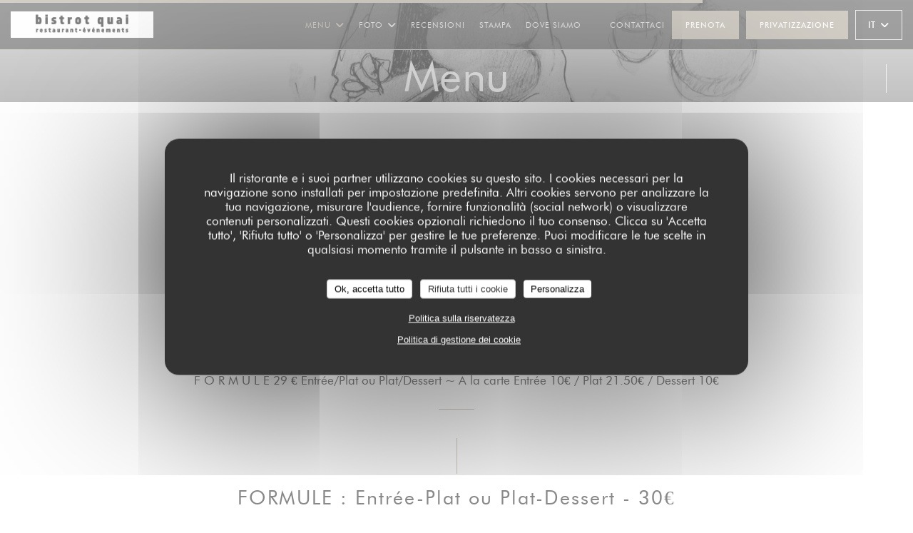

--- FILE ---
content_type: text/html; charset=UTF-8
request_url: https://www.bistrot-quai.fr/it/menu/
body_size: 21056
content:
<!DOCTYPE html>
<!--[if lt IE 7]>      <html class="no-js lt-ie9 lt-ie8 lt-ie7" lang="it"> <![endif]-->
<!--[if IE 7]>         <html class="no-js lt-ie9 lt-ie8" lang="it"> <![endif]-->
<!--[if IE 8]>         <html class="no-js lt-ie9" lang="it"> <![endif]-->
<!--[if gt IE 8]><!--> <html class="no-js" lang="it"> <!--<![endif]-->

<head>
	<!-- Meta -->
	<meta charset="utf-8">
	<meta http-equiv="X-UA-Compatible" content="IE=edge" />
	<meta name="viewport" content="width=device-width, initial-scale=1">
	<title>Menu, prezzo - Bistrot Quai - Neuilly sur Seine - Neuilly</title>

	<!-- Includes -->
	<meta name="description" content="Menu del ristorante, cucina e specialità - Bistrot Quai - Neuilly sur
Seine - Neuilly..." />



<link rel="canonical" href="https://www.bistrot-quai.fr/it/menu/" />

<!-- Facebook Like and Google -->
<meta property="og:title" content="Menu, prezzo - Bistrot Quai - Neuilly sur Seine - Neuilly " />
<meta property="og:type" content="website" />
<meta property="og:url" content="http://www.bistrot-quai.fr/it/menu/" />
<meta property="og:image" content="https://ugc.zenchef.com/3/1/3/4/4/2/6/3/1/2/1719494042_173/8cf697c1484d0bc55782d562e2e5180e.website.jpg" />
<meta property="og:site_name" content="Zenchef" />
<meta property="fb:admins" content="685299127" />
<meta property="place:location:latitude" content="48.8871753" />
<meta property="place:location:longitude" content="2.2571467" />
<meta property="og:description" content="Menu del ristorante, cucina e specialità - Bistrot Quai - Neuilly sur
Seine - Neuilly..." />

<meta name="google-site-verification" content="VD42yb-_JhJ8nuGzs_1CEzkk0qoww6WTIeVXT5JjkqQ" />

<script>
	window.restaurantId = 313442;
	window.lang = "it";
	window.API_URL = "//api.zenchef.com/api/v1/";
</script>

	<link rel="alternate" hreflang="x-default" href="https://www.bistrot-quai.fr/menu/" />
<link rel="alternate" hreflang="it" href="https://www.bistrot-quai.fr/it/menu/" />
    <link rel="alternate" hreflang="en" href="https://www.bistrot-quai.fr/en/menus/" />
    <link rel="alternate" hreflang="es" href="https://www.bistrot-quai.fr/es/menus/" />
    <link rel="alternate" hreflang="de" href="https://www.bistrot-quai.fr/de/menus-karte/" />
    <link rel="alternate" hreflang="fr" href="https://www.bistrot-quai.fr/" />
    <link rel="alternate" hreflang="pt" href="https://www.bistrot-quai.fr/pt/menus/" />
    <link rel="alternate" hreflang="ru" href="https://www.bistrot-quai.fr/ru/menus/" />
    <link rel="alternate" hreflang="cs" href="https://www.bistrot-quai.fr/cs/menu/" />
    <link rel="alternate" hreflang="ja" href="https://www.bistrot-quai.fr/ja/menus/" />
    <link rel="alternate" hreflang="zh" href="https://www.bistrot-quai.fr/zh/menus/" />
    <link rel="alternate" hreflang="nl" href="https://www.bistrot-quai.fr/nl/menus/" />
    <link rel="alternate" hreflang="el" href="https://www.bistrot-quai.fr/el/menus/" />
	<link rel="shortcut icon" href="https://ugc.zenchef.com/3/1/3/4/4/2/1/3/4/7/4/1443012917_303/d07468d44a470bffe0da573b29eefee7.thumb.png" />
	<!-- Preconnect to CDNs for faster resource loading -->
	<link rel="preconnect" href="https://cdnjs.cloudflare.com" crossorigin>
	<link rel="preconnect" href="https://fonts.googleapis.com" crossorigin>
	<link rel="preconnect" href="https://fonts.gstatic.com" crossorigin>

	<!-- Google Web Fonts -->
	
<noscript>
  <style>
    /* Ensure fonts load in browsers with JavaScript disabled */
    [media='print'].font-fallback {
      media: all !important;
    }
  </style>
</noscript>
	<!-- Critical CSS Inline -->
	<style>
		/* Critical styles for above-the-fold content */
		body {margin: 0;}
        		.container {width: 100%; max-width: 1200px; margin: 0 auto;}
        	</style>

	<!-- Critical CSS -->
	<link rel="stylesheet" href="/css/globals/normalize.css">
	<link rel="stylesheet" href="/css/globals/accessibility.css">
	<link rel="stylesheet" href="/css/globals/17/a69e8e/futura/futura/style.css">

	<!-- Non-critical CSS -->
	<link rel="stylesheet" href="//cdnjs.cloudflare.com/ajax/libs/fancybox/3.5.7/jquery.fancybox.min.css" media="print" onload="this.media='all'">
	<link rel="stylesheet" href="/css/globals/backdrop.css" media="print" onload="this.media='all'">
	<link rel="stylesheet" href="/css/globals/shift-away-subtle.css" media="print" onload="this.media='all'">
	<link rel="stylesheet" href="/css/globals/icomoon.css" media="print" onload="this.media='all'">
	<link rel="stylesheet" href="/css/globals/fontawesome.css" media="print" onload="this.media='all'">
					<link rel="stylesheet" href="/css/css_17/base.css" media="print" onload="this.media='all'">	<link rel="stylesheet" href="/css/globals/17/a69e8e/futura/futura/nav.css" media="print" onload="this.media='all'">
	<link rel="stylesheet" href="/css/globals/17/a69e8e/futura/futura/menus.css" media="print" onload="this.media='all'">
	<link rel="stylesheet" href="/css/css_17/a69e8e/futura/futura/main.css?v=23" media="print" onload="this.media='all'">

	<!-- Fallback for browsers without JS -->
	<noscript>
		<link rel="stylesheet" href="//cdnjs.cloudflare.com/ajax/libs/fancybox/3.5.7/jquery.fancybox.min.css">
		<link rel="stylesheet" href="/css/globals/backdrop.css">
		<link rel="stylesheet" href="/css/globals/shift-away-subtle.css">
		<link rel="stylesheet" href="/css/globals/icomoon.css">
		<link rel="stylesheet" href="/css/globals/fontawesome.css">
		<link rel="stylesheet" href="/css/globals/17/a69e8e/futura/futura/nav.css">
		<link rel="stylesheet" href="/css/globals/17/a69e8e/futura/futura/menus.css">
		<link rel="stylesheet" href="/css/css_17/a69e8e/futura/futura/main.css?v=23">
	</noscript>

	<style>
  
	@font-face {
		font-family: 'Futura';
		src: url('/css/fonts/Futura/futura_light-webfont.woff2') format('woff2'),
				url('/css/fonts/Futura/futura_light-webfont.woff') format('woff');
		font-weight: 300;
		font-style: normal;
	}
	@font-face {
		font-family: 'Futura';
		src: url('/css/fonts/Futura/futura_light_italic-webfont.woff2') format('woff2'),
				url('/css/fonts/Futura/futura_light_italic-webfont.woff') format('woff');
		font-weight: 300;
		font-style: italic;
	}
	@font-face {
		font-family: 'Futura';
		src: url('/css/fonts/Futura/futura_book_italic-webfont.woff2') format('woff2'),
				url('/css/fonts/Futura/futura_book_italic-webfont.woff') format('woff');
		font-weight: 400;
		font-style: italic;
	}
	@font-face {
		font-family: 'Futura';
		src: url('/css/fonts/Futura/futura_book-webfont.woff2') format('woff2'),
				url('/css/fonts/Futura/futura_book-webfont.woff') format('woff');
		font-weight: 400;
		font-style: normal;
	}
	@font-face {
		font-family: 'Futura';
		src: url('/css/fonts/Futura/futura_medium-webfont.woff2') format('woff2'),
				url('/css/fonts/Futura/futura_medium-webfont.woff') format('woff');
		font-weight: 600;
		font-style: normal;
	}
	@font-face {
		font-family: 'Futura';
		src: url('/css/fonts/Futura/futura_medium_italic-webfont.woff2') format('woff2'),
				url('/css/fonts/Futura/futura_medium_italic-webfont.woff') format('woff');
		font-weight: 600;
		font-style: italic;
	}
	@font-face {
		font-family: 'Futura';
		src: url('/css/fonts/Futura/futura_bold-webfont.woff2') format('woff2'),
				url('/css/fonts/Futura/futura_bold-webfont.woff') format('woff');
		font-weight: 700;
		font-style: normal;
	}
	@font-face {
		font-family: 'Futura';
		src: url('/css/fonts/Futura/futura_bold_italic-webfont.woff2') format('woff2'),
				url('/css/fonts/Futura/futura_bold_italic-webfont.woff') format('woff');
		font-weight: 700;
		font-style: italic;
	}</style>

  <style>
    header > .logo a > img {
    width: 210px;
}  </style>

	<!-- Widget URL -->
	<script>
		var hasNewBookingWidget = 1;
	</script>
</head>

<body id="top" class="current-page-menus">
	<a href="#main-content" class="skip-link sr-only-focusable">Vai al contenuto principale</a>

<!-- •••••••••••••••••••••••••••
  Header
••••••••••••••••••••••••••••• -->


	<nav class="nav  s-header" role="navigation" aria-label="Navigazione principale">
	<div class="homelink">
			<a href="/it/" title="Home Bistrot Quai - Neuilly sur Seine">	
			<img class="logo" src="https://ugc.zenchef.com/3/1/3/4/4/2/1/3/4/7/4/1443012917_303/d07468d44a470bffe0da573b29eefee7.png" alt="Logo Bistrot Quai - Neuilly sur Seine"/>
		</a>
	</div>
	<div class="nav-items-wrap header-nav">
		<ul class="nav__items">
	<!-- Menu -->
			<li class="nav__item dropdown-wrap nav__item--menus">
			<a title="Menu" href="/it/menu/">Menu <i class="fa fa-angle-down"></i></a>
			<ul class="dropdown">
									<li>
						<a href="/it/menu/#menu-311042">ARDOISE DU JOUR</a>
					</li>
									<li>
						<a href="/it/menu/#menu-311032">CARTE DES VINS</a>
					</li>
									<li>
						<a href="/it/menu/#menu-311022">LES AUTRES BOISSONS</a>
					</li>
							</ul>
		</li>
	
	<!-- Gallery -->
			<li class="nav__item dropdown-wrap nav__item--gallery">
			<a title="Foto" href="/it/foto/">Foto <i class="fa fa-angle-down"></i></a>
			<ul class="dropdown">
									<li>
						<a href="/it/foto/#evnementiel"> Evènementiel</a>
					</li>
									<li>
						<a href="/it/foto/#salle-du-bistrot"> Salle du bistrot</a>
					</li>
									<li>
						<a href="/it/foto/#food"> FOOD</a>
					</li>
				
									<li>
						<a href="/it/foto/#visita-virtuale">Visita virtuale</a>
					</li>
							</ul>
		</li>
	
	
	<!-- Reviews -->
			<li class="nav__item nav__item--reviews">
			<a title="Recensioni" href="/it/recensioni/">Recensioni</a>
		</li>
	
	<!-- Events -->
	
	<!-- Press -->
			<li class="nav__item nav__item--press">
			<a title="Stampa" href="/it/a-proposito/">Stampa</a>
		</li>
	
	<!-- Restaurants -->
			<li class="nav__item nav__item--restaurants">
			<a title="Dove siamo" href="/it/i-nostri-ristoranti/">Dove siamo</a>
		</li>
	
	<!-- Custom page -->
	
	<!-- Custom link -->
			<li class="nav__item custom-link">
			<a rel="nofollow" href="https://acrobat.adobe.com/id/urn:aaid:sc:EU:dacf97fa-9a2a-43dd-87f8-8a3d79ca22fc" rel="noreferer,noopener" target="_blank">
								<span class="sr-only"> ((apre una nuova finestra))</span>
			</a>
		</li>
	
	<!-- Custom button -->
	
	<!-- Contact -->
	<li class="nav__item nav__item--contact">
		<a title="Contattaci" href="/it/informazioni-contatti/">Contattaci</a>
	</li>

	<!-- Language -->
	
	<!-- Buttons -->
	</ul>

		<div class="nav__buttons">
			<!-- Buttons -->
			<div class="buttons-wrap-header">
							<a
			class="btn btn--std btn--booking iframe--widget"
            data-zc-action="open">
						Prenota					</a>
	
		<a
		data-fancybox data-type='iframe'
		class="btn btn--std btn--privatization iframe--widget"
		href="https://bookings.zenchef.com/privatisation?rid=313442&lang=it&pid=1001&fullscreen&withCloseButton=1"
        rel="noreferer,noopener"
		target="_blank">
				Privatizzazione			</a>
			</div>

			<!-- Language -->
			<div class="dropdown-wrap drodown-wrap--lang btn btn--white">
	<span>
				IT		<i class="fa fa-angle-down"></i>
	</span>
	<ul class="dropdown">
					<li class="lang lang-en">
				<a href="/en/menus/">
					<img src="/img/flags/topbar-en.png" class="flag flag-en" alt="en" width="16" height="11">					EN				</a>
			</li>
					<li class="lang lang-es">
				<a href="/es/menus/">
					<img src="/img/flags/topbar-es.png" class="flag flag-es" alt="es" width="16" height="11">					ES				</a>
			</li>
					<li class="lang lang-de">
				<a href="/de/menus-karte/">
					<img src="/img/flags/topbar-de.png" class="flag flag-de" alt="de" width="16" height="11">					DE				</a>
			</li>
					<li class="lang lang-fr">
				<a href="/menus-carte/">
					<img src="/img/flags/topbar-fr.png" class="flag flag-fr" alt="fr" width="16" height="11">					FR				</a>
			</li>
					<li class="lang lang-pt">
				<a href="/pt/menus/">
					<img src="/img/flags/topbar-pt.png" class="flag flag-pt" alt="pt" width="16" height="11">					PT				</a>
			</li>
					<li class="lang lang-ru">
				<a href="/ru/menus/">
					<img src="/img/flags/topbar-ru.png" class="flag flag-ru" alt="ru" width="16" height="11">					RU				</a>
			</li>
					<li class="lang lang-cs">
				<a href="/cs/menu/">
					<img src="/img/flags/topbar-cs.png" class="flag flag-cs" alt="cs" width="16" height="11">					CS				</a>
			</li>
					<li class="lang lang-ja">
				<a href="/ja/menus/">
					<img src="/img/flags/topbar-ja.png" class="flag flag-ja" alt="ja" width="16" height="11">					JA				</a>
			</li>
					<li class="lang lang-zh">
				<a href="/zh/menus/">
					<img src="/img/flags/topbar-zh.png" class="flag flag-zh" alt="zh" width="16" height="11">					ZH				</a>
			</li>
					<li class="lang lang-nl">
				<a href="/nl/menus/">
					<img src="/img/flags/topbar-nl.png" class="flag flag-nl" alt="nl" width="16" height="11">					NL				</a>
			</li>
					<li class="lang lang-el">
				<a href="/el/menus/">
					<img src="/img/flags/topbar-el.png" class="flag flag-el" alt="el" width="16" height="11">					EL				</a>
			</li>
			</ul>
</div>

			<!-- Toggle Menu -->
			<div class="burger-button" onclick="display_burger_menu()" role="button" tabindex="0" aria-label="Apri/chiudi menu" aria-expanded="false" aria-controls="burger-menu">
				<span class="burger-button__item"></span>
				<span class="burger-button__item"></span>
				<span class="burger-button__item"></span>
			</div>
		</div>
	</div>
</nav>

<!-- Burger Menu -->
<div class="burger-menu " id="burger-menu" role="dialog" aria-modal="true" aria-label="Navigazione principale">
	<div class="burger-menu-items-wrap">
		<ul class="burger-menu__items">
			<!-- Menu -->
							<li class="burger-menu__item burger-menu__item--menus dropdown-wrap">
					<span>
						<a class="burger-menu__dropdown-link" title="Menu" href="/it/menu/">Menu</a>
						<i class="fa fa-angle-down" onclick="display_burger_dropdown(this)" role="button" tabindex="0" aria-label="Espandi sottomenu" aria-expanded="false"></i>
					</span>
					<ul class="dropdown">
													<li>
								<a onclick="remove_burger_menu()" href="/it/menu/#menu-311042">ARDOISE DU JOUR</a>
							</li>
													<li>
								<a onclick="remove_burger_menu()" href="/it/menu/#menu-311032">CARTE DES VINS</a>
							</li>
													<li>
								<a onclick="remove_burger_menu()" href="/it/menu/#menu-311022">LES AUTRES BOISSONS</a>
							</li>
											</ul>
				</li>
			
			<!-- Gallery -->
							<li class="burger-menu__item burger-menu__item--gallery dropdown-wrap">
					<span>
						<a class="burger-menu__dropdown-link" title="Foto" href="/it/foto/">Foto</a>
						<i class="fa fa-angle-down" onclick="display_burger_dropdown(this)" role="button" tabindex="0" aria-label="Espandi sottomenu" aria-expanded="false"></i>
					</span>
					<ul class="dropdown">
													<li>
								<a onclick="remove_burger_menu()" href="/it/foto/#evnementiel"> Evènementiel</a>
							</li>
													<li>
								<a onclick="remove_burger_menu()" href="/it/foto/#salle-du-bistrot"> Salle du bistrot</a>
							</li>
													<li>
								<a onclick="remove_burger_menu()" href="/it/foto/#food"> FOOD</a>
							</li>
						
													<li>
								<a onclick="remove_burger_menu()" href="/it/foto/#visita-virtuale">Visita virtuale</a>
							</li>
											</ul>
				</li>
				
			
			<!-- Reviews -->
							<li class="burger-menu__item burger-menu__item--reviews">
					<a title="Recensioni" href="/it/recensioni/">Recensioni</a>
				</li>
			
			<!-- Events -->
			
			<!-- Press -->
							<li class="burger-menu__item burger-menu__item--press">
					<a title="Stampa" href="/it/a-proposito/">Stampa</a>
				</li>
			
			<!-- Restaurants -->
							<li class="burger-menu__item burger-menu__item--restaurants">
					<a title="Dove siamo" href="/it/i-nostri-ristoranti/">Dove siamo</a>
				</li>
			
			<!-- Custom page -->
			
			<!-- Custom link -->
							<li class="burger-menu__item custom-link">
					<a rel="nofollow" href="https://acrobat.adobe.com/id/urn:aaid:sc:EU:dacf97fa-9a2a-43dd-87f8-8a3d79ca22fc" rel="noreferer,noopener" target="_blank">
												<span class="sr-only"> ((apre una nuova finestra))</span>
					</a>
				</li>
			
			<!-- Custom button -->
			
			<!-- Contact -->
			<li class="burger-menu__item burger-menu__item--contact">
				<a title="Contattaci" href="/it/informazioni-contatti/">Contattaci</a>
			</li>
		</ul>

		<!-- Buttons -->
		<div class="buttons-wrap-header">
						<a
			class="btn btn--std btn--booking iframe--widget"
            data-zc-action="open">
						Prenota					</a>
	
		<a
		data-fancybox data-type='iframe'
		class="btn btn--std btn--privatization iframe--widget"
		href="https://bookings.zenchef.com/privatisation?rid=313442&lang=it&pid=1001&fullscreen&withCloseButton=1"
        rel="noreferer,noopener"
		target="_blank">
				Privatizzazione			</a>
		</div>

		<!-- Language -->
		<ul class="language-list">
			<li class="lang lang-en">
					<a class="btn-circle btn--small btn--ghost" href="/en/menus/">
				EN			</a>
				</li>
			<li class="lang lang-es">
					<a class="btn-circle btn--small btn--ghost" href="/es/menus/">
				ES			</a>
				</li>
			<li class="lang lang-de">
					<a class="btn-circle btn--small btn--ghost" href="/de/menus-karte/">
				DE			</a>
				</li>
			<li class="lang lang-fr">
					<a class="btn-circle btn--small btn--ghost" href="/menus-carte/">
				FR			</a>
				</li>
			<li class="lang lang-pt">
					<a class="btn-circle btn--small btn--ghost" href="/pt/menus/">
				PT			</a>
				</li>
			<li class="lang lang-ru">
					<a class="btn-circle btn--small btn--ghost" href="/ru/menus/">
				RU			</a>
				</li>
			<li class="lang lang-cs">
					<a class="btn-circle btn--small btn--ghost" href="/cs/menu/">
				CS			</a>
				</li>
			<li class="lang lang-ja">
					<a class="btn-circle btn--small btn--ghost" href="/ja/menus/">
				JA			</a>
				</li>
			<li class="lang lang-zh">
					<a class="btn-circle btn--small btn--ghost" href="/zh/menus/">
				ZH			</a>
				</li>
			<li class="lang lang-nl">
					<a class="btn-circle btn--small btn--ghost" href="/nl/menus/">
				NL			</a>
				</li>
			<li class="lang lang-el">
					<a class="btn-circle btn--small btn--ghost" href="/el/menus/">
				EL			</a>
				</li>
	</ul>

		<!-- Social media -->
			<ul class="social-media-wrap">
					<li class="separator-tiny" >
				<a class="btn-circle btn--ghost" href="https://www.facebook.com/BistrotQuai" rel="noreferer,noopener" target="_blank" title="Facebook">
					<i class="fab fa-facebook" aria-hidden="true"></i>
					<span class="sr-only">Facebook ((apre una nuova finestra))</span>
				</a>
			</li>
		
		
					<li class="separator-tiny" >
				<a class="btn-circle btn--ghost" href="https://www.instagram.com/bistrotquai/" rel="noreferer,noopener" target="_blank" title="Instagram">
					<i class="fab fa-instagram" aria-hidden="true"></i>
					<span class="sr-only">Instagram ((apre una nuova finestra))</span>
				</a>
			</li>
			</ul>
	</div>
</div>
<div class="page-header page-header--single page-hero" style="background-image:url(https://www.bistrot-quai.fr/i/bistrot-quai-neuilly-sur-seine/3/1/3/4/4/2/6/3/1/2/1719502937_355/34e6b5713905988d319aab0beda6c9ab.small_original.jpg)">
	<div class="row page-header__content narrow">
		<article class="col-full">
			<h1 class="page-header__title">Menu</h1>
		</article>
	</div>
	
	<!-- Social media -->
		<ul class="social-media-wrap">
					<li class="separator-tiny" >
				<a class="btn-circle btn--ghost" href="https://www.facebook.com/BistrotQuai" rel="noreferer,noopener" target="_blank" title="Facebook">
					<i class="fab fa-facebook" aria-hidden="true"></i>
					<span class="sr-only">Facebook ((apre una nuova finestra))</span>
				</a>
			</li>
		
		
					<li class="separator-tiny" >
				<a class="btn-circle btn--ghost" href="https://www.instagram.com/bistrotquai/" rel="noreferer,noopener" target="_blank" title="Instagram">
					<i class="fab fa-instagram" aria-hidden="true"></i>
					<span class="sr-only">Instagram ((apre una nuova finestra))</span>
				</a>
			</li>
			</ul>
	
	<!-- <a href="#works" class="scroll-down scroll-link smoothscroll"></a> -->
</div>
<section id="works" class="s--menus target-section">
	<div class="menu-nav scroll-gradient-horizontal reveal ">
	<div class="menu-nav__items reveal-1">
		<div class="space"></div>
					<a class="menu-nav__item anchor-trigger" data-anchor="menu-311042" href="#menu-311042">ARDOISE DU JOUR</a>
					<a class="menu-nav__item anchor-trigger" data-anchor="menu-311032" href="#menu-311032">CARTE DES VINS</a>
					<a class="menu-nav__item anchor-trigger" data-anchor="menu-311022" href="#menu-311022">LES AUTRES BOISSONS</a>
				<div class="space"></div>
	</div>
</div>	<!-- MENU #311042-->
<div class="menu-wrap  reveal-2" id="menu-311042">
	<!-- Title & description -->
	<div class="menu-title-wrap">
				<!-- Menu's title -->
		<h2 class="menu__title">ARDOISE DU JOUR</h2>

		
		<!-- Menu's description -->
				<p class="menu__descr">F O R M U L E  29 €
Entrée/Plat ou Plat/Dessert
~
A la carte
Entrée 10€ / Plat 21.50€ / Dessert 10€</p>
		
		<!-- Menu's price -->
		
				<div class="divider-custom"></div>
					</div>

		<!-- Category -->
	<div class="menu-category" id="cat-20195">
				<div class="menu-category-title-wrap">
			<h3 class="menu-category__title">FORMULE : Entrée-Plat ou Plat-Dessert - 30€</h3>

						<p class="menu-category__descr">A la carte
Entrée 11€
Plat 22€
Dessert 11€</p>
					</div>

				<span class="menu-category__price">30,00 EUR</span>
					</div>

	<!-- Dishes -->
	<div class="dishes-wrap">
		
		<!-- Subcategory -->
				
		<div id="subcat-20196" class="menu-subcategory">
			<div class="menu-subcategory-title-wrap">
				<h4 class="menu-subcategory__title">ENTREES</h4>

							</div>

					</div>

		
<div id="dish-99113" class="dish-no-image">
	<!-- Display photo -->
	
	<!-- Dish's title -->
	<div class="dish-title-wrap">
		<h4 class="dish__title">
			<span>			Salade de bœuf tigre qui pleure			</span>		</h4>

		
		<!-- Dish's allergens -->
			</div>

	<!-- Dish's price -->
	</div>

<div id="dish-99112" class="dish-no-image">
	<!-- Display photo -->
	
	<!-- Dish's title -->
	<div class="dish-title-wrap">
		<h4 class="dish__title">
			<span>			Terrine du bistrot quai, mesclun			</span>		</h4>

		
		<!-- Dish's allergens -->
			</div>

	<!-- Dish's price -->
	</div>

<div id="dish-939881" class="dish-no-image">
	<!-- Display photo -->
	
	<!-- Dish's title -->
	<div class="dish-title-wrap">
		<h4 class="dish__title">
			<span>			Velouté de potimarron			</span>		</h4>

		
		<!-- Dish's allergens -->
			</div>

	<!-- Dish's price -->
	</div>

		<div id="subcat-20197" class="menu-subcategory">
			<div class="menu-subcategory-title-wrap">
				<h4 class="menu-subcategory__title">PLATS</h4>

							</div>

					</div>

		
<div id="dish-975333" class="dish-no-image">
	<!-- Display photo -->
	
	<!-- Dish's title -->
	<div class="dish-title-wrap">
		<h4 class="dish__title">
			<span>			Assiette Végétarienne			</span>		</h4>

				<p class="dish__descr">Patates douces rôties sauce chimichurri, parmesan , noix, grenade et mesclun</p>
		
		<!-- Dish's allergens -->
			</div>

	<!-- Dish's price -->
	</div>

<div id="dish-1013812" class="dish-no-image">
	<!-- Display photo -->
	
	<!-- Dish's title -->
	<div class="dish-title-wrap">
		<h4 class="dish__title">
			<span>			Salade de bœuf tigre qui pleure			</span>		</h4>

		
		<!-- Dish's allergens -->
			</div>

	<!-- Dish's price -->
	</div>

<div id="dish-963890" class="dish-no-image">
	<!-- Display photo -->
	
	<!-- Dish's title -->
	<div class="dish-title-wrap">
		<h4 class="dish__title">
			<span>			Pavé de saumon curry-coco,julienne de légumes			</span>		</h4>

				<p class="dish__descr">Supplément 2€</p>
		
		<!-- Dish's allergens -->
			</div>

	<!-- Dish's price -->
	</div>

<div id="dish-929561" class="dish-no-image">
	<!-- Display photo -->
	
	<!-- Dish's title -->
	<div class="dish-title-wrap">
		<h4 class="dish__title">
			<span>			Bavette scotch beef sauce poivre, frites et salade			</span>		</h4>

				<p class="dish__descr">Supplément 4 €</p>
		
		<!-- Dish's allergens -->
			</div>

	<!-- Dish's price -->
	</div>

<div id="dish-975732" class="dish-no-image">
	<!-- Display photo -->
	
	<!-- Dish's title -->
	<div class="dish-title-wrap">
		<h4 class="dish__title">
			<span>			Parmentier de canard et mesclun			</span>		</h4>

		
		<!-- Dish's allergens -->
			</div>

	<!-- Dish's price -->
	</div>

		<div id="subcat-20198" class="menu-subcategory">
			<div class="menu-subcategory-title-wrap">
				<h4 class="menu-subcategory__title">DESSERTS</h4>

							</div>

					</div>

		
<div id="dish-966341" class="dish-no-image">
	<!-- Display photo -->
	
	<!-- Dish's title -->
	<div class="dish-title-wrap">
		<h4 class="dish__title">
			<span>			Moelleux chocolat/granola, chantilly à la crème de marrons			</span>		</h4>

		
		<!-- Dish's allergens -->
			</div>

	<!-- Dish's price -->
	</div>

<div id="dish-99114" class="dish-no-image">
	<!-- Display photo -->
	
	<!-- Dish's title -->
	<div class="dish-title-wrap">
		<h4 class="dish__title">
			<span>			Assiette de fromages, mesclun			</span>		</h4>

				<p class="dish__descr">Morbier, comté, tomme de brebis et confiture de figues</p>
		
		<!-- Dish's allergens -->
			</div>

	<!-- Dish's price -->
	</div>

<div id="dish-99116" class="dish-no-image">
	<!-- Display photo -->
	
	<!-- Dish's title -->
	<div class="dish-title-wrap">
		<h4 class="dish__title">
			<span>			Café gourmand			</span>		</h4>

				<p class="dish__descr">Supp: +1,50€</p>
		
		<!-- Dish's allergens -->
			</div>

	<!-- Dish's price -->
	</div>
	</div>
		<!-- Category -->
	<div class="menu-category" id="cat-20199">
				<div class="menu-category-title-wrap">
			<h3 class="menu-category__title">Semainier du Bistrot Quai</h3>

						<p class="menu-category__descr">Le Bistrot Quai vous propose un semainier composé de plats différents pendant la saison en cours. Tous les plats intègrent la formule "Entrée-Plat" ou "Plat-Dessert".</p>
					</div>

					</div>

	<!-- Dishes -->
	<div class="dishes-wrap">
		
<div id="dish-99118" class="dish-no-image">
	<!-- Display photo -->
	
	<!-- Dish's title -->
	<div class="dish-title-wrap">
		<h4 class="dish__title">
			<span>			Lundi : Casarecce au jambon trevelez, pignons de pin, pesto			</span>		</h4>

		
		<!-- Dish's allergens -->
			</div>

	<!-- Dish's price -->
		<div class="dish-price-wrap">
		<div class="three-dishes-wrap">
			<div class="dish-quant">
				<span class="dish__price">21,00 EUR</span>
				<span class="dish__weight"></span>
			</div>

			
					</div>

			</div>
	</div>

<div id="dish-99119" class="dish-no-image">
	<!-- Display photo -->
	
	<!-- Dish's title -->
	<div class="dish-title-wrap">
		<h4 class="dish__title">
			<span>			Mardi : Burger de veau, crème de parmesan, ventrêche grillée, roquetten			</span>		</h4>

		
		<!-- Dish's allergens -->
			</div>

	<!-- Dish's price -->
		<div class="dish-price-wrap">
		<div class="three-dishes-wrap">
			<div class="dish-quant">
				<span class="dish__price">21,00 EUR</span>
				<span class="dish__weight"></span>
			</div>

			
					</div>

			</div>
	</div>

<div id="dish-99120" class="dish-no-image">
	<!-- Display photo -->
	
	<!-- Dish's title -->
	<div class="dish-title-wrap">
		<h4 class="dish__title">
			<span>			Mercredi : Parmentier de canard aux olives, mesclun			</span>		</h4>

		
		<!-- Dish's allergens -->
			</div>

	<!-- Dish's price -->
		<div class="dish-price-wrap">
		<div class="three-dishes-wrap">
			<div class="dish-quant">
				<span class="dish__price">21,00 EUR</span>
				<span class="dish__weight"></span>
			</div>

			
					</div>

			</div>
	</div>

<div id="dish-99121" class="dish-no-image">
	<!-- Display photo -->
	
	<!-- Dish's title -->
	<div class="dish-title-wrap">
		<h4 class="dish__title">
			<span>			Jeudi : Poitrine de cochon confite, déclinaison de choux, curry vert			</span>		</h4>

		
		<!-- Dish's allergens -->
			</div>

	<!-- Dish's price -->
		<div class="dish-price-wrap">
		<div class="three-dishes-wrap">
			<div class="dish-quant">
				<span class="dish__price">21,00 EUR</span>
				<span class="dish__weight"></span>
			</div>

			
					</div>

			</div>
	</div>

<div id="dish-99122" class="dish-no-image">
	<!-- Display photo -->
	
	<!-- Dish's title -->
	<div class="dish-title-wrap">
		<h4 class="dish__title">
			<span>			Vendredi : Rizotto de poulpe, crème de chorizo			</span>		</h4>

		
		<!-- Dish's allergens -->
			</div>

	<!-- Dish's price -->
		<div class="dish-price-wrap">
		<div class="three-dishes-wrap">
			<div class="dish-quant">
				<span class="dish__price">21,00 EUR</span>
				<span class="dish__weight"></span>
			</div>

			
					</div>

			</div>
	</div>

		<!-- Subcategory -->
			</div>
	</div>
<!-- MENU #311032-->
<div class="menu-wrap  reveal-2" id="menu-311032">
	<!-- Title & description -->
	<div class="menu-title-wrap">
				<!-- Menu's title -->
		<h2 class="menu__title">CARTE DES VINS</h2>

		
		<!-- Menu's description -->
		
		<!-- Menu's price -->
		
				<div class="divider-custom"></div>
					</div>

		<!-- Category -->
	<div class="menu-category" id="cat-142034">
				<div class="menu-category-title-wrap">
			<h3 class="menu-category__title">Blancs</h3>

					</div>

					</div>

	<!-- Dishes -->
	<div class="dishes-wrap">
		
<div id="dish-643451" class="dish-no-image">
	<!-- Display photo -->
	
	<!-- Dish's title -->
	<div class="dish-title-wrap">
		<h4 class="dish__title">
			<span>			Luberon Terre de Safre 2023			</span>		</h4>

				<p class="dish__descr">AOC Romain Dol</p>
		
		<!-- Dish's allergens -->
			</div>

	<!-- Dish's price -->
		<div class="dish-price-wrap">
		<div class="three-dishes-wrap">
			<div class="dish-quant">
				<span class="dish__price">37,00 EUR</span>
				<span class="dish__weight">75 cl</span>
			</div>

			
					</div>

			</div>
	</div>

<div id="dish-643452" class="dish-no-image">
	<!-- Display photo -->
	
	<!-- Dish's title -->
	<div class="dish-title-wrap">
		<h4 class="dish__title">
			<span>			Luberon Terre de Safre 2023			</span>		</h4>

				<p class="dish__descr">AOP Romain Dol</p>
		
		<!-- Dish's allergens -->
			</div>

	<!-- Dish's price -->
		<div class="dish-price-wrap">
		<div class="three-dishes-wrap">
			<div class="dish-quant">
				<span class="dish__price">24,50 EUR</span>
				<span class="dish__weight">50 cl</span>
			</div>

						<div class="dish-quant">
				<span class="dish__price">9,50 EUR</span>
				<span class="dish__weight">19 cl</span>
			</div>
			
					</div>

			</div>
	</div>

<div id="dish-643457" class="dish-no-image">
	<!-- Display photo -->
	
	<!-- Dish's title -->
	<div class="dish-title-wrap">
		<h4 class="dish__title">
			<span>			Sauvignon <Eraus>2023			</span>		</h4>

				<p class="dish__descr">IGP Famille Guibert</p>
		
		<!-- Dish's allergens -->
			</div>

	<!-- Dish's price -->
		<div class="dish-price-wrap">
		<div class="three-dishes-wrap">
			<div class="dish-quant">
				<span class="dish__price">35,00 EUR</span>
				<span class="dish__weight">75 cl</span>
			</div>

						<div class="dish-quant">
				<span class="dish__price">8,50 EUR</span>
				<span class="dish__weight">19 cl</span>
			</div>
			
						<div class="dish-quant">
				<span class="dish__price">24,00 EUR</span>
				<span class="dish__weight">50 cl</span>
			</div>
					</div>

			</div>
	</div>

<div id="dish-653518" class="dish-no-image">
	<!-- Display photo -->
	
	<!-- Dish's title -->
	<div class="dish-title-wrap">
		<h4 class="dish__title">
			<span>			Bourgogne Cuvée Macha			</span>		</h4>

				<p class="dish__descr">AOC Famille Leymarie</p>
		
		<!-- Dish's allergens -->
			</div>

	<!-- Dish's price -->
		<div class="dish-price-wrap">
		<div class="three-dishes-wrap">
			<div class="dish-quant">
				<span class="dish__price">42,00 EUR</span>
				<span class="dish__weight">75 cl</span>
			</div>

			
					</div>

			</div>
	</div>

<div id="dish-643460" class="dish-no-image">
	<!-- Display photo -->
	
	<!-- Dish's title -->
	<div class="dish-title-wrap">
		<h4 class="dish__title">
			<span>			Bourgogne Cuvée Macha 2023			</span>		</h4>

				<p class="dish__descr">AOC Famille Leymarie</p>
		
		<!-- Dish's allergens -->
			</div>

	<!-- Dish's price -->
		<div class="dish-price-wrap">
		<div class="three-dishes-wrap">
			<div class="dish-quant">
				<span class="dish__price">28,00 EUR</span>
				<span class="dish__weight">50 cl</span>
			</div>

			
					</div>

			</div>
	</div>

<div id="dish-643461" class="dish-no-image">
	<!-- Display photo -->
	
	<!-- Dish's title -->
	<div class="dish-title-wrap">
		<h4 class="dish__title">
			<span>			Bourgogne Cuvée Macha			</span>		</h4>

				<p class="dish__descr">AOC Famille Leymarie</p>
		
		<!-- Dish's allergens -->
			</div>

	<!-- Dish's price -->
		<div class="dish-price-wrap">
		<div class="three-dishes-wrap">
			<div class="dish-quant">
				<span class="dish__price">10,00 EUR</span>
				<span class="dish__weight">19 cl</span>
			</div>

			
					</div>

			</div>
	</div>

<div id="dish-643462" class="dish-no-image">
	<!-- Display photo -->
	
	<!-- Dish's title -->
	<div class="dish-title-wrap">
		<h4 class="dish__title">
			<span>			Sancerre la Reine Blanche 2023			</span>		</h4>

		
		<!-- Dish's allergens -->
			</div>

	<!-- Dish's price -->
		<div class="dish-price-wrap">
		<div class="three-dishes-wrap">
			<div class="dish-quant">
				<span class="dish__price">46,00 EUR</span>
				<span class="dish__weight">75 cl</span>
			</div>

			
					</div>

			</div>
	</div>

<div id="dish-643463" class="dish-no-image">
	<!-- Display photo -->
	
	<!-- Dish's title -->
	<div class="dish-title-wrap">
		<h4 class="dish__title">
			<span>			Pernand-Vergelesses <Reserve>2020 AOC Baptiste Guyot			</span>		</h4>

		
		<!-- Dish's allergens -->
			</div>

	<!-- Dish's price -->
		<div class="dish-price-wrap">
		<div class="three-dishes-wrap">
			<div class="dish-quant">
				<span class="dish__price">55,00 EUR</span>
				<span class="dish__weight">75 cl</span>
			</div>

			
					</div>

			</div>
	</div>

		<!-- Subcategory -->
			</div>
		<!-- Category -->
	<div class="menu-category" id="cat-142035">
				<div class="menu-category-title-wrap">
			<h3 class="menu-category__title">Rosé</h3>

					</div>

					</div>

	<!-- Dishes -->
	<div class="dishes-wrap">
		
<div id="dish-733148" class="dish-no-image">
	<!-- Display photo -->
	
	<!-- Dish's title -->
	<div class="dish-title-wrap">
		<h4 class="dish__title">
			<span>			Provence Cru Classé Collection 2023			</span>		</h4>

				<p class="dish__descr">AOP Domaine Sainte Roseline</p>
		
		<!-- Dish's allergens -->
			</div>

	<!-- Dish's price -->
		<div class="dish-price-wrap">
		<div class="three-dishes-wrap">
			<div class="dish-quant">
				<span class="dish__price">40,00 EUR</span>
				<span class="dish__weight">75 cl</span>
			</div>

						<div class="dish-quant">
				<span class="dish__price">26,50 EUR</span>
				<span class="dish__weight">50 cl</span>
			</div>
			
						<div class="dish-quant">
				<span class="dish__price">10,00 EUR</span>
				<span class="dish__weight">19 cl</span>
			</div>
					</div>

			</div>
	</div>

<div id="dish-979139" class="dish-no-image">
	<!-- Display photo -->
	
	<!-- Dish's title -->
	<div class="dish-title-wrap">
		<h4 class="dish__title">
			<span>			Provence La Londe San Peire 2024			</span>		</h4>

				<p class="dish__descr">AOC Muriel Calmes</p>
		
		<!-- Dish's allergens -->
			</div>

	<!-- Dish's price -->
		<div class="dish-price-wrap">
		<div class="three-dishes-wrap">
			<div class="dish-quant">
				<span class="dish__price">8,50 EUR</span>
				<span class="dish__weight">19 cl</span>
			</div>

			
					</div>

			</div>
	</div>

<div id="dish-979141" class="dish-no-image">
	<!-- Display photo -->
	
	<!-- Dish's title -->
	<div class="dish-title-wrap">
		<h4 class="dish__title">
			<span>			Provence La Londe San Peire 2024			</span>		</h4>

		
		<!-- Dish's allergens -->
			</div>

	<!-- Dish's price -->
		<div class="dish-price-wrap">
		<div class="three-dishes-wrap">
			<div class="dish-quant">
				<span class="dish__price">35,00 EUR</span>
				<span class="dish__weight">75 cl</span>
			</div>

			
					</div>

			</div>
	</div>

<div id="dish-979140" class="dish-no-image">
	<!-- Display photo -->
	
	<!-- Dish's title -->
	<div class="dish-title-wrap">
		<h4 class="dish__title">
			<span>			Provence La Londe San Peire 2024			</span>		</h4>

				<p class="dish__descr">AOC Muriel Calmes</p>
		
		<!-- Dish's allergens -->
			</div>

	<!-- Dish's price -->
		<div class="dish-price-wrap">
		<div class="three-dishes-wrap">
			<div class="dish-quant">
				<span class="dish__price">24,00 EUR</span>
				<span class="dish__weight">50 cl</span>
			</div>

			
					</div>

			</div>
	</div>

		<!-- Subcategory -->
			</div>
		<!-- Category -->
	<div class="menu-category" id="cat-142037">
				<div class="menu-category-title-wrap">
			<h3 class="menu-category__title">Rouges</h3>

					</div>

					</div>

	<!-- Dishes -->
	<div class="dishes-wrap">
		
<div id="dish-653521" class="dish-no-image">
	<!-- Display photo -->
	
	<!-- Dish's title -->
	<div class="dish-title-wrap">
		<h4 class="dish__title">
			<span>			Loire Cheverny Petit Chambord 2023			</span>		</h4>

				<p class="dish__descr">AOC Claudie Cazin</p>
		
		<!-- Dish's allergens -->
			</div>

	<!-- Dish's price -->
		<div class="dish-price-wrap">
		<div class="three-dishes-wrap">
			<div class="dish-quant">
				<span class="dish__price">8,00 EUR</span>
				<span class="dish__weight">19 cl</span>
			</div>

						<div class="dish-quant">
				<span class="dish__price">24,00 EUR</span>
				<span class="dish__weight">50 cl</span>
			</div>
			
						<div class="dish-quant">
				<span class="dish__price">36,00 EUR</span>
				<span class="dish__weight">75 cl</span>
			</div>
					</div>

			</div>
	</div>

<div id="dish-653533" class="dish-no-image">
	<!-- Display photo -->
	
	<!-- Dish's title -->
	<div class="dish-title-wrap">
		<h4 class="dish__title">
			<span>			Saint- Emilion GC<Fleur Cardinale> 2018 AOC A.Tourenne			</span>		</h4>

		
		<!-- Dish's allergens -->
			</div>

	<!-- Dish's price -->
		<div class="dish-price-wrap">
		<div class="three-dishes-wrap">
			<div class="dish-quant">
				<span class="dish__price">49,00 EUR</span>
				<span class="dish__weight">75 cl</span>
			</div>

			
					</div>

			</div>
	</div>

<div id="dish-653532" class="dish-no-image">
	<!-- Display photo -->
	
	<!-- Dish's title -->
	<div class="dish-title-wrap">
		<h4 class="dish__title">
			<span>			Pauillac <Haut Batailley> 2006 AOC Famille Cazes			</span>		</h4>

		
		<!-- Dish's allergens -->
			</div>

	<!-- Dish's price -->
		<div class="dish-price-wrap">
		<div class="three-dishes-wrap">
			<div class="dish-quant">
				<span class="dish__price">95,00 EUR</span>
				<span class="dish__weight">75 cl</span>
			</div>

			
					</div>

			</div>
	</div>

<div id="dish-653535" class="dish-no-image">
	<!-- Display photo -->
	
	<!-- Dish's title -->
	<div class="dish-title-wrap">
		<h4 class="dish__title">
			<span>			Haute Côte de Beaune <La Jolivode>2020 AOC Famille Menault			</span>		</h4>

		
		<!-- Dish's allergens -->
			</div>

	<!-- Dish's price -->
		<div class="dish-price-wrap">
		<div class="three-dishes-wrap">
			<div class="dish-quant">
				<span class="dish__price">54,00 EUR</span>
				<span class="dish__weight">75 cl</span>
			</div>

			
					</div>

			</div>
	</div>

<div id="dish-653528" class="dish-no-image">
	<!-- Display photo -->
	
	<!-- Dish's title -->
	<div class="dish-title-wrap">
		<h4 class="dish__title">
			<span>			Ventoux <3Pères> 2022 AOP Famille Isnard			</span>		</h4>

		
		<!-- Dish's allergens -->
			</div>

	<!-- Dish's price -->
		<div class="dish-price-wrap">
		<div class="three-dishes-wrap">
			<div class="dish-quant">
				<span class="dish__price">35,00 EUR</span>
				<span class="dish__weight">75 cl</span>
			</div>

						<div class="dish-quant">
				<span class="dish__price">23,50 EUR</span>
				<span class="dish__weight">50 cl</span>
			</div>
			
						<div class="dish-quant">
				<span class="dish__price">8,00 EUR</span>
				<span class="dish__weight">19 cl</span>
			</div>
					</div>

			</div>
	</div>

<div id="dish-653536" class="dish-no-image">
	<!-- Display photo -->
	
	<!-- Dish's title -->
	<div class="dish-title-wrap">
		<h4 class="dish__title">
			<span>			Vacqueyras Ourea 2023			</span>		</h4>

		
		<!-- Dish's allergens -->
			</div>

	<!-- Dish's price -->
		<div class="dish-price-wrap">
		<div class="three-dishes-wrap">
			<div class="dish-quant">
				<span class="dish__price">49,00 EUR</span>
				<span class="dish__weight">75 cl</span>
			</div>

			
					</div>

			</div>
	</div>

<div id="dish-643489" class="dish-no-image">
	<!-- Display photo -->
	
	<!-- Dish's title -->
	<div class="dish-title-wrap">
		<h4 class="dish__title">
			<span>			Santenay 1er Cru « Les Gravières» 2020 AOP - Capuano-Ferreri			</span>		</h4>

		
		<!-- Dish's allergens -->
			</div>

	<!-- Dish's price -->
		<div class="dish-price-wrap">
		<div class="three-dishes-wrap">
			<div class="dish-quant">
				<span class="dish__price">64,00 EUR</span>
				<span class="dish__weight">75 cl</span>
			</div>

			
					</div>

			</div>
	</div>

<div id="dish-979137" class="dish-no-image">
	<!-- Display photo -->
	
	<!-- Dish's title -->
	<div class="dish-title-wrap">
		<h4 class="dish__title">
			<span>			Roussillon La Petite Sœur 2022			</span>		</h4>

				<p class="dish__descr">IGP Joseph Paillé</p>
		
		<!-- Dish's allergens -->
			</div>

	<!-- Dish's price -->
		<div class="dish-price-wrap">
		<div class="three-dishes-wrap">
			<div class="dish-quant">
				<span class="dish__price">39,00 EUR</span>
				<span class="dish__weight">75 cl</span>
			</div>

						<div class="dish-quant">
				<span class="dish__price">26,00 EUR</span>
				<span class="dish__weight">50cl</span>
			</div>
			
					</div>

			</div>
	</div>

<div id="dish-1108489" class="dish-no-image">
	<!-- Display photo -->
	
	<!-- Dish's title -->
	<div class="dish-title-wrap">
		<h4 class="dish__title">
			<span>			Roussillon la Petite Sœur 2022			</span>		</h4>

				<p class="dish__descr">IGP Joseph Paillé</p>
		
		<!-- Dish's allergens -->
			</div>

	<!-- Dish's price -->
		<div class="dish-price-wrap">
		<div class="three-dishes-wrap">
			<div class="dish-quant">
				<span class="dish__price">9,50 EUR</span>
				<span class="dish__weight">19cl</span>
			</div>

			
					</div>

			</div>
	</div>

		<!-- Subcategory -->
			</div>
		<!-- Category -->
	<div class="menu-category" id="cat-142039">
				<div class="menu-category-title-wrap">
			<h3 class="menu-category__title">Champagnes</h3>

					</div>

					</div>

	<!-- Dishes -->
	<div class="dishes-wrap">
		
<div id="dish-643497" class="dish-no-image">
	<!-- Display photo -->
	
	<!-- Dish's title -->
	<div class="dish-title-wrap">
		<h4 class="dish__title">
			<span>			Deutz « Rosé » AOC - famille Rouzaud			</span>		</h4>

		
		<!-- Dish's allergens -->
			</div>

	<!-- Dish's price -->
		<div class="dish-price-wrap">
		<div class="three-dishes-wrap">
			<div class="dish-quant">
				<span class="dish__price">89,00 EUR</span>
				<span class="dish__weight">Bout 75 cl</span>
			</div>

			
					</div>

			</div>
	</div>

<div id="dish-643496" class="dish-no-image">
	<!-- Display photo -->
	
	<!-- Dish's title -->
	<div class="dish-title-wrap">
		<h4 class="dish__title">
			<span>			Champagne Payelle<Blanc de blancs>			</span>		</h4>

		
		<!-- Dish's allergens -->
			</div>

	<!-- Dish's price -->
		<div class="dish-price-wrap">
		<div class="three-dishes-wrap">
			<div class="dish-quant">
				<span class="dish__price">12,00 EUR</span>
				<span class="dish__weight">Coupe 12 .</span>
			</div>

			
					</div>

			</div>
	</div>

<div id="dish-643495" class="dish-no-image">
	<!-- Display photo -->
	
	<!-- Dish's title -->
	<div class="dish-title-wrap">
		<h4 class="dish__title">
			<span>			Champagne Payelle <Blanc de blancs>			</span>		</h4>

		
		<!-- Dish's allergens -->
			</div>

	<!-- Dish's price -->
		<div class="dish-price-wrap">
		<div class="three-dishes-wrap">
			<div class="dish-quant">
				<span class="dish__price">69,00 EUR</span>
				<span class="dish__weight">Bout 75 cl</span>
			</div>

			
					</div>

			</div>
	</div>

		<!-- Subcategory -->
			</div>
	</div>
<!-- MENU #311022-->
<div class="menu-wrap  reveal-2" id="menu-311022">
	<!-- Title & description -->
	<div class="menu-title-wrap">
				<!-- Menu's title -->
		<h2 class="menu__title">LES AUTRES BOISSONS</h2>

		
		<!-- Menu's description -->
		
		<!-- Menu's price -->
		
				<div class="divider-custom"></div>
					</div>

		<!-- Category -->
	<div class="menu-category" id="cat-20200">
				<div class="menu-category-title-wrap">
			<h3 class="menu-category__title">Softs</h3>

					</div>

					</div>

	<!-- Dishes -->
	<div class="dishes-wrap">
		
<div id="dish-99132" class="dish-no-image">
	<!-- Display photo -->
	
	<!-- Dish's title -->
	<div class="dish-title-wrap">
		<h4 class="dish__title">
			<span>			Jus de tomates Pampryl			</span>		</h4>

		
		<!-- Dish's allergens -->
			</div>

	<!-- Dish's price -->
		<div class="dish-price-wrap">
		<div class="three-dishes-wrap">
			<div class="dish-quant">
				<span class="dish__price">5,75 EUR</span>
				<span class="dish__weight">25 cl</span>
			</div>

			
					</div>

			</div>
	</div>

<div id="dish-99123" class="dish-no-image">
	<!-- Display photo -->
	
	<!-- Dish's title -->
	<div class="dish-title-wrap">
		<h4 class="dish__title">
			<span>			Evian			</span>		</h4>

		
		<!-- Dish's allergens -->
			</div>

	<!-- Dish's price -->
		<div class="dish-price-wrap">
		<div class="three-dishes-wrap">
			<div class="dish-quant">
				<span class="dish__price">4,50 EUR</span>
				<span class="dish__weight">50 cl</span>
			</div>

						<div class="dish-quant">
				<span class="dish__price">8,00 EUR</span>
				<span class="dish__weight">1L</span>
			</div>
			
					</div>

			</div>
	</div>

<div id="dish-99125" class="dish-no-image">
	<!-- Display photo -->
	
	<!-- Dish's title -->
	<div class="dish-title-wrap">
		<h4 class="dish__title">
			<span>			Badoit			</span>		</h4>

		
		<!-- Dish's allergens -->
			</div>

	<!-- Dish's price -->
		<div class="dish-price-wrap">
		<div class="three-dishes-wrap">
			<div class="dish-quant">
				<span class="dish__price">4,50 EUR</span>
				<span class="dish__weight">50 cl</span>
			</div>

						<div class="dish-quant">
				<span class="dish__price">8,00 EUR</span>
				<span class="dish__weight">1L</span>
			</div>
			
					</div>

			</div>
	</div>

<div id="dish-99127" class="dish-no-image">
	<!-- Display photo -->
	
	<!-- Dish's title -->
	<div class="dish-title-wrap">
		<h4 class="dish__title">
			<span>			Schweppes			</span>		</h4>

		
		<!-- Dish's allergens -->
			</div>

	<!-- Dish's price -->
		<div class="dish-price-wrap">
		<div class="three-dishes-wrap">
			<div class="dish-quant">
				<span class="dish__price">4,00 EUR</span>
				<span class="dish__weight">25 cl</span>
			</div>

			
					</div>

			</div>
	</div>

<div id="dish-99128" class="dish-no-image">
	<!-- Display photo -->
	
	<!-- Dish's title -->
	<div class="dish-title-wrap">
		<h4 class="dish__title">
			<span>			Coca-Cola			</span>		</h4>

		
		<!-- Dish's allergens -->
			</div>

	<!-- Dish's price -->
		<div class="dish-price-wrap">
		<div class="three-dishes-wrap">
			<div class="dish-quant">
				<span class="dish__price">5,50 EUR</span>
				<span class="dish__weight">33 cl</span>
			</div>

			
					</div>

			</div>
	</div>

<div id="dish-99129" class="dish-no-image">
	<!-- Display photo -->
	
	<!-- Dish's title -->
	<div class="dish-title-wrap">
		<h4 class="dish__title">
			<span>			Coca-Cola Zero			</span>		</h4>

		
		<!-- Dish's allergens -->
			</div>

	<!-- Dish's price -->
		<div class="dish-price-wrap">
		<div class="three-dishes-wrap">
			<div class="dish-quant">
				<span class="dish__price">5,50 EUR</span>
				<span class="dish__weight">33 cl</span>
			</div>

			
					</div>

			</div>
	</div>

<div id="dish-99130" class="dish-no-image">
	<!-- Display photo -->
	
	<!-- Dish's title -->
	<div class="dish-title-wrap">
		<h4 class="dish__title">
			<span>			Jus de pomme Meneau			</span>		</h4>

		
		<!-- Dish's allergens -->
			</div>

	<!-- Dish's price -->
		<div class="dish-price-wrap">
		<div class="three-dishes-wrap">
			<div class="dish-quant">
				<span class="dish__price">5,75 EUR</span>
				<span class="dish__weight">25 cl</span>
			</div>

			
					</div>

			</div>
	</div>

<div id="dish-99131" class="dish-no-image">
	<!-- Display photo -->
	
	<!-- Dish's title -->
	<div class="dish-title-wrap">
		<h4 class="dish__title">
			<span>			Jus de pêche Meneau			</span>		</h4>

		
		<!-- Dish's allergens -->
			</div>

	<!-- Dish's price -->
		<div class="dish-price-wrap">
		<div class="three-dishes-wrap">
			<div class="dish-quant">
				<span class="dish__price">5,75 EUR</span>
				<span class="dish__weight">25 cl</span>
			</div>

			
					</div>

			</div>
	</div>

<div id="dish-643498" class="dish-no-image">
	<!-- Display photo -->
	
	<!-- Dish's title -->
	<div class="dish-title-wrap">
		<h4 class="dish__title">
			<span>			Perrier			</span>		</h4>

		
		<!-- Dish's allergens -->
			</div>

	<!-- Dish's price -->
		<div class="dish-price-wrap">
		<div class="three-dishes-wrap">
			<div class="dish-quant">
				<span class="dish__price">5,50 EUR</span>
				<span class="dish__weight">33 cl</span>
			</div>

			
					</div>

			</div>
	</div>

<div id="dish-643499" class="dish-no-image">
	<!-- Display photo -->
	
	<!-- Dish's title -->
	<div class="dish-title-wrap">
		<h4 class="dish__title">
			<span>			Limonade artisanale			</span>		</h4>

		
		<!-- Dish's allergens -->
			</div>

	<!-- Dish's price -->
		<div class="dish-price-wrap">
		<div class="three-dishes-wrap">
			<div class="dish-quant">
				<span class="dish__price">5,75 EUR</span>
				<span class="dish__weight">27.5 cl</span>
			</div>

			
					</div>

			</div>
	</div>

<div id="dish-643500" class="dish-no-image">
	<!-- Display photo -->
	
	<!-- Dish's title -->
	<div class="dish-title-wrap">
		<h4 class="dish__title">
			<span>			Supplément sirop 			</span>		</h4>

				<p class="dish__descr">Grenadine, Menthe, Citron, Orgeat</p>
		
		<!-- Dish's allergens -->
			</div>

	<!-- Dish's price -->
		<div class="dish-price-wrap">
		<div class="three-dishes-wrap">
			<div class="dish-quant">
				<span class="dish__price">0,50 EUR</span>
				<span class="dish__weight">3 cl</span>
			</div>

			
					</div>

			</div>
	</div>

		<!-- Subcategory -->
			</div>
		<!-- Category -->
	<div class="menu-category" id="cat-142040">
				<div class="menu-category-title-wrap">
			<h3 class="menu-category__title">Bières Pression</h3>

					</div>

					</div>

	<!-- Dishes -->
	<div class="dishes-wrap">
		
<div id="dish-643501" class="dish-no-image">
	<!-- Display photo -->
	
	<!-- Dish's title -->
	<div class="dish-title-wrap">
		<h4 class="dish__title">
			<span>			Peroni			</span>		</h4>

		
		<!-- Dish's allergens -->
			</div>

	<!-- Dish's price -->
		<div class="dish-price-wrap">
		<div class="three-dishes-wrap">
			<div class="dish-quant">
				<span class="dish__price">5,00 EUR</span>
				<span class="dish__weight">25 cl</span>
			</div>

						<div class="dish-quant">
				<span class="dish__price">9,50 EUR</span>
				<span class="dish__weight">50 cl</span>
			</div>
			
					</div>

			</div>
	</div>

<div id="dish-643503" class="dish-no-image">
	<!-- Display photo -->
	
	<!-- Dish's title -->
	<div class="dish-title-wrap">
		<h4 class="dish__title">
			<span>			Panaché, Monaco, Twist			</span>		</h4>

		
		<!-- Dish's allergens -->
			</div>

	<!-- Dish's price -->
		<div class="dish-price-wrap">
		<div class="three-dishes-wrap">
			<div class="dish-quant">
				<span class="dish__price">5,00 EUR</span>
				<span class="dish__weight">28 cl</span>
			</div>

			
					</div>

			</div>
	</div>

		<!-- Subcategory -->
			</div>
		<!-- Category -->
	<div class="menu-category" id="cat-20201">
				<div class="menu-category-title-wrap">
			<h3 class="menu-category__title">Cafeterie </h3>

					</div>

					</div>

	<!-- Dishes -->
	<div class="dishes-wrap">
		
<div id="dish-643504" class="dish-no-image">
	<!-- Display photo -->
	
	<!-- Dish's title -->
	<div class="dish-title-wrap">
		<h4 class="dish__title">
			<span>			Café crème, Déca crème			</span>		</h4>

		
		<!-- Dish's allergens -->
			</div>

	<!-- Dish's price -->
		<div class="dish-price-wrap">
		<div class="three-dishes-wrap">
			<div class="dish-quant">
				<span class="dish__price">4,50 EUR</span>
				<span class="dish__weight"></span>
			</div>

			
					</div>

			</div>
	</div>

<div id="dish-99133" class="dish-no-image">
	<!-- Display photo -->
	
	<!-- Dish's title -->
	<div class="dish-title-wrap">
		<h4 class="dish__title">
			<span>			Café, Café serré, Déca			</span>		</h4>

		
		<!-- Dish's allergens -->
			</div>

	<!-- Dish's price -->
		<div class="dish-price-wrap">
		<div class="three-dishes-wrap">
			<div class="dish-quant">
				<span class="dish__price">2,75 EUR</span>
				<span class="dish__weight"></span>
			</div>

			
					</div>

			</div>
	</div>

<div id="dish-99134" class="dish-no-image">
	<!-- Display photo -->
	
	<!-- Dish's title -->
	<div class="dish-title-wrap">
		<h4 class="dish__title">
			<span>			Café noisette, Déca noisette			</span>		</h4>

		
		<!-- Dish's allergens -->
			</div>

	<!-- Dish's price -->
		<div class="dish-price-wrap">
		<div class="three-dishes-wrap">
			<div class="dish-quant">
				<span class="dish__price">3,25 EUR</span>
				<span class="dish__weight"></span>
			</div>

			
					</div>

			</div>
	</div>

<div id="dish-99135" class="dish-no-image">
	<!-- Display photo -->
	
	<!-- Dish's title -->
	<div class="dish-title-wrap">
		<h4 class="dish__title">
			<span>			Café allongé, Déca allongé			</span>		</h4>

		
		<!-- Dish's allergens -->
			</div>

	<!-- Dish's price -->
		<div class="dish-price-wrap">
		<div class="three-dishes-wrap">
			<div class="dish-quant">
				<span class="dish__price">2,75 EUR</span>
				<span class="dish__weight"></span>
			</div>

			
					</div>

			</div>
	</div>

<div id="dish-99137" class="dish-no-image">
	<!-- Display photo -->
	
	<!-- Dish's title -->
	<div class="dish-title-wrap">
		<h4 class="dish__title">
			<span>			Double café, Double déca			</span>		</h4>

		
		<!-- Dish's allergens -->
			</div>

	<!-- Dish's price -->
		<div class="dish-price-wrap">
		<div class="three-dishes-wrap">
			<div class="dish-quant">
				<span class="dish__price">5,00 EUR</span>
				<span class="dish__weight"></span>
			</div>

			
					</div>

			</div>
	</div>

<div id="dish-99138" class="dish-no-image">
	<!-- Display photo -->
	
	<!-- Dish's title -->
	<div class="dish-title-wrap">
		<h4 class="dish__title">
			<span>			Cappuccino			</span>		</h4>

		
		<!-- Dish's allergens -->
			</div>

	<!-- Dish's price -->
		<div class="dish-price-wrap">
		<div class="three-dishes-wrap">
			<div class="dish-quant">
				<span class="dish__price">5,00 EUR</span>
				<span class="dish__weight"></span>
			</div>

			
					</div>

			</div>
	</div>

<div id="dish-99139" class="dish-no-image">
	<!-- Display photo -->
	
	<!-- Dish's title -->
	<div class="dish-title-wrap">
		<h4 class="dish__title">
			<span>			Chocolat chaud			</span>		</h4>

		
		<!-- Dish's allergens -->
			</div>

	<!-- Dish's price -->
		<div class="dish-price-wrap">
		<div class="three-dishes-wrap">
			<div class="dish-quant">
				<span class="dish__price">4,50 EUR</span>
				<span class="dish__weight"></span>
			</div>

			
					</div>

			</div>
	</div>

<div id="dish-99140" class="dish-no-image">
	<!-- Display photo -->
	
	<!-- Dish's title -->
	<div class="dish-title-wrap">
		<h4 class="dish__title">
			<span>			Thés Damman Frères			</span>		</h4>

				<p class="dish__descr">Earl Grey, Thé vert, Thé vert menthe</p>
		
		<!-- Dish's allergens -->
			</div>

	<!-- Dish's price -->
		<div class="dish-price-wrap">
		<div class="three-dishes-wrap">
			<div class="dish-quant">
				<span class="dish__price">5,00 EUR</span>
				<span class="dish__weight"></span>
			</div>

			
					</div>

			</div>
	</div>

		<!-- Subcategory -->
			</div>
		<!-- Category -->
	<div class="menu-category" id="cat-20202">
				<div class="menu-category-title-wrap">
			<h3 class="menu-category__title">Apéritifs, Digestifs</h3>

					</div>

					</div>

	<!-- Dishes -->
	<div class="dishes-wrap">
		
<div id="dish-99151" class="dish-no-image">
	<!-- Display photo -->
	
	<!-- Dish's title -->
	<div class="dish-title-wrap">
		<h4 class="dish__title">
			<span>			Campari			</span>		</h4>

		
		<!-- Dish's allergens -->
			</div>

	<!-- Dish's price -->
		<div class="dish-price-wrap">
		<div class="three-dishes-wrap">
			<div class="dish-quant">
				<span class="dish__price">6,00 EUR</span>
				<span class="dish__weight">5 cl</span>
			</div>

			
					</div>

			</div>
	</div>

<div id="dish-99141" class="dish-no-image">
	<!-- Display photo -->
	
	<!-- Dish's title -->
	<div class="dish-title-wrap">
		<h4 class="dish__title">
			<span>			Get 27			</span>		</h4>

		
		<!-- Dish's allergens -->
			</div>

	<!-- Dish's price -->
		<div class="dish-price-wrap">
		<div class="three-dishes-wrap">
			<div class="dish-quant">
				<span class="dish__price">6,50 EUR</span>
				<span class="dish__weight">5 cl</span>
			</div>

			
					</div>

			</div>
	</div>

<div id="dish-99142" class="dish-no-image">
	<!-- Display photo -->
	
	<!-- Dish's title -->
	<div class="dish-title-wrap">
		<h4 class="dish__title">
			<span>			Zubrowka			</span>		</h4>

		
		<!-- Dish's allergens -->
			</div>

	<!-- Dish's price -->
		<div class="dish-price-wrap">
		<div class="three-dishes-wrap">
			<div class="dish-quant">
				<span class="dish__price">10,00 EUR</span>
				<span class="dish__weight">5 cl</span>
			</div>

			
					</div>

			</div>
	</div>

<div id="dish-99143" class="dish-no-image">
	<!-- Display photo -->
	
	<!-- Dish's title -->
	<div class="dish-title-wrap">
		<h4 class="dish__title">
			<span>			Williamine Morand			</span>		</h4>

		
		<!-- Dish's allergens -->
			</div>

	<!-- Dish's price -->
		<div class="dish-price-wrap">
		<div class="three-dishes-wrap">
			<div class="dish-quant">
				<span class="dish__price">12,00 EUR</span>
				<span class="dish__weight">5 cl</span>
			</div>

			
					</div>

			</div>
	</div>

<div id="dish-99144" class="dish-no-image">
	<!-- Display photo -->
	
	<!-- Dish's title -->
	<div class="dish-title-wrap">
		<h4 class="dish__title">
			<span>			Prune de Souillac			</span>		</h4>

		
		<!-- Dish's allergens -->
			</div>

	<!-- Dish's price -->
		<div class="dish-price-wrap">
		<div class="three-dishes-wrap">
			<div class="dish-quant">
				<span class="dish__price">12,00 EUR</span>
				<span class="dish__weight">5 cl</span>
			</div>

			
					</div>

			</div>
	</div>

<div id="dish-99145" class="dish-no-image">
	<!-- Display photo -->
	
	<!-- Dish's title -->
	<div class="dish-title-wrap">
		<h4 class="dish__title">
			<span>			Jack Daniel’s			</span>		</h4>

		
		<!-- Dish's allergens -->
			</div>

	<!-- Dish's price -->
		<div class="dish-price-wrap">
		<div class="three-dishes-wrap">
			<div class="dish-quant">
				<span class="dish__price">8,00 EUR</span>
				<span class="dish__weight">5 cl</span>
			</div>

			
					</div>

			</div>
	</div>

<div id="dish-99146" class="dish-no-image">
	<!-- Display photo -->
	
	<!-- Dish's title -->
	<div class="dish-title-wrap">
		<h4 class="dish__title">
			<span>			Calvados de la Hétraie			</span>		</h4>

		
		<!-- Dish's allergens -->
			</div>

	<!-- Dish's price -->
		<div class="dish-price-wrap">
		<div class="three-dishes-wrap">
			<div class="dish-quant">
				<span class="dish__price">8,00 EUR</span>
				<span class="dish__weight">5 cl</span>
			</div>

			
					</div>

			</div>
	</div>

<div id="dish-99147" class="dish-no-image">
	<!-- Display photo -->
	
	<!-- Dish's title -->
	<div class="dish-title-wrap">
		<h4 class="dish__title">
			<span>			Lagavulin Scotch 16 ans			</span>		</h4>

		
		<!-- Dish's allergens -->
			</div>

	<!-- Dish's price -->
		<div class="dish-price-wrap">
		<div class="three-dishes-wrap">
			<div class="dish-quant">
				<span class="dish__price">14,00 EUR</span>
				<span class="dish__weight">5 cl</span>
			</div>

			
					</div>

			</div>
	</div>

<div id="dish-99148" class="dish-no-image">
	<!-- Display photo -->
	
	<!-- Dish's title -->
	<div class="dish-title-wrap">
		<h4 class="dish__title">
			<span>			Bas-Armagnac " Laubade " 6 ans			</span>		</h4>

		
		<!-- Dish's allergens -->
			</div>

	<!-- Dish's price -->
		<div class="dish-price-wrap">
		<div class="three-dishes-wrap">
			<div class="dish-quant">
				<span class="dish__price">12,00 EUR</span>
				<span class="dish__weight">5 cl</span>
			</div>

			
					</div>

			</div>
	</div>

<div id="dish-99149" class="dish-no-image">
	<!-- Display photo -->
	
	<!-- Dish's title -->
	<div class="dish-title-wrap">
		<h4 class="dish__title">
			<span>			Cognac HineVSOP			</span>		</h4>

		
		<!-- Dish's allergens -->
			</div>

	<!-- Dish's price -->
		<div class="dish-price-wrap">
		<div class="three-dishes-wrap">
			<div class="dish-quant">
				<span class="dish__price">12,00 EUR</span>
				<span class="dish__weight">5 cl</span>
			</div>

			
					</div>

			</div>
	</div>

<div id="dish-99150" class="dish-no-image">
	<!-- Display photo -->
	
	<!-- Dish's title -->
	<div class="dish-title-wrap">
		<h4 class="dish__title">
			<span>			Martini Bianco / Rosso			</span>		</h4>

		
		<!-- Dish's allergens -->
			</div>

	<!-- Dish's price -->
		<div class="dish-price-wrap">
		<div class="three-dishes-wrap">
			<div class="dish-quant">
				<span class="dish__price">6,00 EUR</span>
				<span class="dish__weight">5 cl</span>
			</div>

			
					</div>

			</div>
	</div>

<div id="dish-99152" class="dish-no-image">
	<!-- Display photo -->
	
	<!-- Dish's title -->
	<div class="dish-title-wrap">
		<h4 class="dish__title">
			<span>			Porto Burmester			</span>		</h4>

		
		<!-- Dish's allergens -->
			</div>

	<!-- Dish's price -->
		<div class="dish-price-wrap">
		<div class="three-dishes-wrap">
			<div class="dish-quant">
				<span class="dish__price">6,00 EUR</span>
				<span class="dish__weight">5 cl</span>
			</div>

			
					</div>

			</div>
	</div>

<div id="dish-99153" class="dish-no-image">
	<!-- Display photo -->
	
	<!-- Dish's title -->
	<div class="dish-title-wrap">
		<h4 class="dish__title">
			<span>			Ricard			</span>		</h4>

		
		<!-- Dish's allergens -->
			</div>

	<!-- Dish's price -->
		<div class="dish-price-wrap">
		<div class="three-dishes-wrap">
			<div class="dish-quant">
				<span class="dish__price">6,00 EUR</span>
				<span class="dish__weight">5 cl</span>
			</div>

			
					</div>

			</div>
	</div>

<div id="dish-99154" class="dish-no-image">
	<!-- Display photo -->
	
	<!-- Dish's title -->
	<div class="dish-title-wrap">
		<h4 class="dish__title">
			<span>			J&B			</span>		</h4>

		
		<!-- Dish's allergens -->
			</div>

	<!-- Dish's price -->
		<div class="dish-price-wrap">
		<div class="three-dishes-wrap">
			<div class="dish-quant">
				<span class="dish__price">8,00 EUR</span>
				<span class="dish__weight">5 cl</span>
			</div>

			
					</div>

			</div>
	</div>

<div id="dish-99155" class="dish-no-image">
	<!-- Display photo -->
	
	<!-- Dish's title -->
	<div class="dish-title-wrap">
		<h4 class="dish__title">
			<span>			Gin Bombay Sapphire			</span>		</h4>

		
		<!-- Dish's allergens -->
			</div>

	<!-- Dish's price -->
		<div class="dish-price-wrap">
		<div class="three-dishes-wrap">
			<div class="dish-quant">
				<span class="dish__price">8,00 EUR</span>
				<span class="dish__weight">5 cl</span>
			</div>

			
					</div>

			</div>
	</div>

<div id="dish-99156" class="dish-no-image">
	<!-- Display photo -->
	
	<!-- Dish's title -->
	<div class="dish-title-wrap">
		<h4 class="dish__title">
			<span>			Vodka Absolut			</span>		</h4>

		
		<!-- Dish's allergens -->
			</div>

	<!-- Dish's price -->
		<div class="dish-price-wrap">
		<div class="three-dishes-wrap">
			<div class="dish-quant">
				<span class="dish__price">8,00 EUR</span>
				<span class="dish__weight">5 cl</span>
			</div>

			
					</div>

			</div>
	</div>

<div id="dish-99157" class="dish-no-image">
	<!-- Display photo -->
	
	<!-- Dish's title -->
	<div class="dish-title-wrap">
		<h4 class="dish__title">
			<span>			Kir			</span>		</h4>

		
		<!-- Dish's allergens -->
			</div>

	<!-- Dish's price -->
		<div class="dish-price-wrap">
		<div class="three-dishes-wrap">
			<div class="dish-quant">
				<span class="dish__price">9,00 EUR</span>
				<span class="dish__weight">19 cl</span>
			</div>

			
					</div>

			</div>
	</div>

<div id="dish-99158" class="dish-no-image">
	<!-- Display photo -->
	
	<!-- Dish's title -->
	<div class="dish-title-wrap">
		<h4 class="dish__title">
			<span>			Kir Royal			</span>		</h4>

		
		<!-- Dish's allergens -->
			</div>

	<!-- Dish's price -->
		<div class="dish-price-wrap">
		<div class="three-dishes-wrap">
			<div class="dish-quant">
				<span class="dish__price">12,50 EUR</span>
				<span class="dish__weight">19 cl</span>
			</div>

			
					</div>

			</div>
	</div>

<div id="dish-99159" class="dish-no-image">
	<!-- Display photo -->
	
	<!-- Dish's title -->
	<div class="dish-title-wrap">
		<h4 class="dish__title">
			<span>			Coupe Crémant de Loire			</span>		</h4>

		
		<!-- Dish's allergens -->
			</div>

	<!-- Dish's price -->
		<div class="dish-price-wrap">
		<div class="three-dishes-wrap">
			<div class="dish-quant">
				<span class="dish__price">9,00 EUR</span>
				<span class="dish__weight">15 cl</span>
			</div>

			
					</div>

			</div>
	</div>

		<!-- Subcategory -->
			</div>
	</div>
</section>

	<section class="s-works section-footer-block" style="background-image:url(https://www.bistrot-quai.fr/i/bistrot-quai-neuilly-sur-seine/3/1/3/4/4/2/6/3/1/2/1719502937_355/34e6b5713905988d319aab0beda6c9ab.small_original.jpg)">
		<div class="row wide section-intro ">
			<div class="col-three tab-full left footer-block">
				<h3 class="separator-light">Indirizzo</h3>
				<p class="text-light">
				    <a class="restaurant-address" href="https://www.google.com/maps/dir/?api=1&destination=Bistrot+Quai+-+Neuilly+sur+Seine+6+boulevard+du+G%C3%A9n%C3%A9ral+Leclerc++92200+Neuilly+fr" target="_blank" rel="noreferer,noopener">
	6 boulevard du Général Leclerc		92200 Neuilly	<span class="sr-only"> ((apre una nuova finestra))</span>
</a>
                    <br>
				    <a class="restaurant-phone" href="tel:0147452457">01 47 45 24 57</a>                    <br>
                    				</p>
			</div>

			<div class="social-media_newsletter-wrap col-three tab-full left footer-block">
				<h3 class="separator-light">Seguici</h3>

				<!-- Social media -->
					<ul class="social-media-wrap">
					<li class="separator-tiny" >
				<a class="btn-circle btn--ghost" href="https://www.facebook.com/BistrotQuai" rel="noreferer,noopener" target="_blank" title="Facebook">
					<i class="fab fa-facebook" aria-hidden="true"></i>
					<span class="sr-only">Facebook ((apre una nuova finestra))</span>
				</a>
			</li>
		
		
					<li class="separator-tiny" >
				<a class="btn-circle btn--ghost" href="https://www.instagram.com/bistrotquai/" rel="noreferer,noopener" target="_blank" title="Instagram">
					<i class="fab fa-instagram" aria-hidden="true"></i>
					<span class="sr-only">Instagram ((apre una nuova finestra))</span>
				</a>
			</li>
			</ul>

				<!--Newsletter-->
				<a data-fancybox data-type="iframe" href="//nl.zenchef.com/optin-form.php?rpid=rpid_1GN5PFRK&lang=it" class="btn btn--std btn--newsletter" rel="noreferer,noopener" target="_blank">
		Newsletter	</a>
			</div>

			<!-- Booking's button -->
			<div class="col-three tab-full left footer-block">
				<h3 class="separator-light">Prenotazione</h3>
							<a
			class="btn btn--std btn--booking iframe--widget"
            data-zc-action="open">
						Prenota					</a>
	
		<a
		data-fancybox data-type='iframe'
		class="btn btn--std btn--privatization iframe--widget"
		href="https://bookings.zenchef.com/privatisation?rid=313442&lang=it&pid=1001&fullscreen&withCloseButton=1"
        rel="noreferer,noopener"
		target="_blank">
				Privatizzazione			</a>
			</div>

			<!-- Rewards -->
					</div>
	</section>

	<!--2nd Footer Section-->
	<footer>
		<div class="footer__text">
			<p class="footer__copyright">
	&copy; 2026 Bistrot Quai - Neuilly sur Seine — Creazione del sito internet ristorante con 	<a href="https://www.zenchef.com/" rel="noopener" target="_blank" class="zcf-link">Zenchef<span class="sr-only"> ((apre una nuova finestra))</span></a>
</p>
			<p class="footer__links">
    	<a class="separator-tiny" href="/it/note-legali/" rel="nofollow" target="_blank">Note legali<span class="sr-only"> ((apre una nuova finestra))</span></a>
	<a class="separator-tiny" href="https://bookings.zenchef.com/gtc?rid=313442&host=www.bistrot-quai.fr" rel="nofollow" target="_blank">TERMINI DI UTILIZZO<span class="sr-only"> ((apre una nuova finestra))</span></a>
	<a class="separator-tiny" href="/it/informativa-sulla-privacy/" rel="nofollow" target="_blank">Politica di protezione dei dati personali<span class="sr-only"> ((apre una nuova finestra))</span></a>
	<a class="separator-tiny" href="/it/politica-dei-cookie/" rel="nofollow" target="_blank">Informativa sui cookie<span class="sr-only"> ((apre una nuova finestra))</span></a>
</p>
		</div>

		<div class="go-top">
			<a class="smoothscroll" title="Back to Top" href="#top"><i class="fas fa-long-arrow-alt-up"></i></a>
		</div>
	</footer>

	<div id="preloader">
		<div id="loader"></div>
	</div>

	<!-- Loader -->
<div class="loader-wrap loader-wrap--dark">
	<div class="loader">
		<div class="homelink">
			<a href="/it/" title="Home Bistrot Quai - Neuilly sur Seine">	
			<img class="logo" src="https://ugc.zenchef.com/3/1/3/4/4/2/1/3/4/7/4/1443012917_303/d07468d44a470bffe0da573b29eefee7.png" alt="Logo Bistrot Quai - Neuilly sur Seine"/>
		</a>
	</div>	</div>
</div>
<!-- JS -->
<script>
	var template = '17';
	var templateIdForWidget = '17';
</script>
<script src="//ajax.googleapis.com/ajax/libs/jquery/3.4.1/jquery.min.js"></script>
<script src="/js/libs/jquery.form.js?v=23"></script>
<script src="/js/libs/jquery.validate.js?v=23"></script>
<script src="/js/libs/jquery.validate.ajax.js?v=23"></script>
<!-- <script src="/js/libs/modernizr-3.6.0.min.js?v=23"></script> -->
<script src="//cdnjs.cloudflare.com/ajax/libs/fancybox/3.5.7/jquery.fancybox.min.js"></script>
<script src="/js/libs/popper.min.js?v=23"></script>
<script src="/js/libs/tippy-bundle.iife.min.js?v=23"></script>

<script src="/js/globals/script.js?v=23"></script>
<script src="/js/globals/getRestoIdKonamiCode.js?v=23"></script>

	<script src="/js/js_17/main.js?v=23"></script>



	<script src="/js/js_17/pace.min.js?v=23"></script>
	<script src="/js/js_17/plugins.js?v=23"></script>

<!-- Includes -->
<div id="modal-contact" class="modal" style="display: none; max-width: 500px;">
	<h3>Vuoi contattarci? <br />
Compila il modulo sottostante!</h3>
	<form name="contact-form" class="form" id="contact-form" action="#" novalidate="novalidate">
	<input type="hidden" name="restaurant_public_id" id="restaurant_public_id" value="rpid_1GN5PFRK">
	<input type="hidden" name="lang" id="lang" value="it">
	<input type="hidden" name="token" id="token" value="1db53f14cb0707ba2f72e157ee90c569">

	<div class="input--small">
		<input type="text" name="firstname" id="firstname" value="" placeholder="Nome *" aria-label="Nome" autocomplete="given-name" required="required" aria-required="true" title="Questo campo è obbligatorio">
	</div>

	<div class="input--small">
		<input type="text" name="lastname" id="lastname" value="" placeholder="Cognome *" aria-label="Cognome" autocomplete="family-name" required="required" aria-required="true" title="Questo campo è obbligatorio">
	</div>

	<div class="input--small">
		<input type="email" name="email" id="email" value="" placeholder="Il tuo indirizzo e-mail *" aria-label="Il tuo indirizzo e-mail" autocomplete="email" required="required" aria-required="true" title="Questo campo è obbligatorio" data-msg-email="Inserisci un indirizzo e-mail valido">
	</div>

	<div class="input--small">
		<input type="text" name="phone" id="phone" value="" placeholder="Telefono *" aria-label="Telefono" autocomplete="tel" required="required" aria-required="true" title="Questo campo è obbligatorio">
	</div>

	<div class="input--full">
		<textarea name="message" id="message" placeholder="Messaggio" aria-label="Messaggio" rows="6"></textarea>
	</div>
        <div class="input--full" style="font-size:10px !important;">
        In conformità al Codice del Consumo, hai il diritto di opporti alle chiamate commerciali iscrivendoti al Registro Pubblico delle Opposizioni: <a href="https://www.registrodelleopposizioni.it" target="_blank" rel="noopener noreferrer">registrodelleopposizioni.it</a>. Per maggiori informazioni sul trattamento dei tuoi dati, consulta la nostra <a href="/it/informativa-sulla-privacy/" target="_blank">informativa sulla privacy</a>.    </div>
    
	<input class="btn btn--std input--full" type="submit" id="send" value="Invia">

	<div class="step2 hidden">
		<strong>Grazie! </strong> Abbiamo ricevuto il tuo messaggio. Ci metteremo in contatto con voi il più presto possibile.<br>Per qualsiasi richiesta di prenotazione, cliccate direttamente sul pulsante Prenota.	</div>
</form>
</div>    <script id="restaurantJsonLd" type="application/ld+json">
{
    "@context":"https://schema.googleapis.com"
    ,"@type":"Restaurant"
    ,"@id":"https://www.bistrot-quai.fr"
    ,"image":"https://ugc.zenchef.com/3/1/3/4/4/2/6/3/1/2/1719494042_173/8cf697c1484d0bc55782d562e2e5180e.website.jpg"
    ,"name":"Bistrot Quai - Neuilly sur Seine"
    ,"address":{
        "@type":"PostalAddress",
        "addressLocality":"Neuilly",
        "postalCode":"92200",
        "streetAddress":"6 boulevard du Général Leclerc",
        "addressCountry":"FR",
        "addressRegion":"Neuilly"
    }
    ,"priceRange":"€€"
    ,"servesCuisine":["Tradizionale francese"]    ,"telephone":"0147452457"
    ,"url":"https://www.bistrot-quai.fr"
    ,"geo":{
        "@type":"GeoCoordinates",
        "latitude":"48.8871753",
        "longitude":"2.2571467"
    }
        ,"logo":"https://ugc.zenchef.com/3/1/3/4/4/2/6/3/1/2/1719494042_173/8cf697c1484d0bc55782d562e2e5180e.website.jpg"
    
        ,"potentialAction":[
    {
        "@type":"ReserveAction",
        "target":{
            "@type":"EntryPoint",
            "urlTemplate":"https://www.bistrot-quai.fr/it/prenotare-un-tavolo/?lang=it&rid=313442",
            "inLanguage":"it",
            "actionPlatform":[
                "http://schema.org/MobileWebPlatform",
                "http://schema.org/DesktopWebPlatform",
                "http://schema.org/IOSPlatform",
                "http://schema.org/AndroidPlatform"
            ]
        },
        "result":{
            "@type":"FoodEstablishmentReservation",
            "name":"Prenota"
        }
    }
    ]
    
        ,"aggregateRating": {
        "@type": "AggregateRating",
	    "worstRating": "0",
	    "bestRating": "5",
	    "ratingValue": "4.6",
	    "ratingCount": "686"
	}
	
        ,"acceptsReservations" : "yes"
    
    ,"hasMenu":"https://www.bistrot-quai.fr/it/menu/"

    
        ,"menu":"https://www.bistrot-quai.fr/it/menu/"
    
    
    
    
    
    
    }
</script><script src="/js/libs/tarteaucitron/tarteaucitron.js?v=3"></script>
<style>
    /* Hide tarteaucitron button icons */
    #tarteaucitronRoot .tarteaucitronCheck::before,
    #tarteaucitronRoot .tarteaucitronCross::before,
    #tarteaucitronRoot .tarteaucitronPlus::before {
        display: none !important;
    }
    
    /* Remove text shadow from Allow/Deny buttons */
    #tarteaucitronRoot .tarteaucitronAllow,
    #tarteaucitronRoot .tarteaucitronDeny {
        text-shadow: none !important;
    }
    
    /* Replace icon with Cookies button */
    #tarteaucitronIcon #tarteaucitronManager {
        background: #333;
        border-radius: 4px !important;
        padding: 10px 20px !important;
    }
    
    #tarteaucitronIcon #tarteaucitronManager img {
        display: none !important;
    }
    
    #tarteaucitronIcon #tarteaucitronManager:after {
        content: "🍪";
        color: #fff;
        font-size: 20px !important;
        line-height: 1;
    }
    
    #tarteaucitronIcon #tarteaucitronManager:hover {
        background: #555;
    }
    
    /* Change button colors to neutral (no red/green) */
    #tarteaucitronRoot .tarteaucitronAllow,
    #tarteaucitronRoot .tarteaucitronDeny {
        background-color: #ffffff !important;
        color: #333333 !important;
        border: 1px solid #cccccc !important;
    }
    
    #tarteaucitronRoot .tarteaucitronAllow:hover,
    #tarteaucitronRoot .tarteaucitronDeny:hover {
        background-color: #f5f5f5 !important;
    }
    
    /* Visual feedback for selected state - change background color */
    #tarteaucitronRoot .tarteaucitronIsAllowed .tarteaucitronAllow {
        background-color: #4a90e2 !important;
        color: #ffffff !important;
        border-color: #4a90e2 !important;
    }
    
    #tarteaucitronRoot .tarteaucitronIsDenied .tarteaucitronDeny {
        background-color: #7a7a7a !important;
        color: #ffffff !important;
        border-color: #7a7a7a !important;
    }
    
    /* Reduce font size for disclaimer paragraph */
    #tarteaucitronInfo {
        font-size: 13px !important;
        line-height: 1.4 !important;
    }
    
    /* Also apply neutral colors to Accept All/Deny All buttons */
    #tarteaucitronRoot #tarteaucitronAllAllowed,
    #tarteaucitronRoot #tarteaucitronAllDenied,
    #tarteaucitronRoot .tarteaucitronCTAButton {
        background-color: #ffffff !important;
        color: #333333 !important;
        border: 1px solid #cccccc !important;
    }
    
    #tarteaucitronRoot #tarteaucitronAllAllowed:hover,
    #tarteaucitronRoot #tarteaucitronAllDenied:hover,
    #tarteaucitronRoot .tarteaucitronCTAButton:hover {
        background-color: #f5f5f5 !important;
    }
    
    /* When Accept All is clicked */
    #tarteaucitronRoot #tarteaucitronAllAllowed:active,
    #tarteaucitronRoot #tarteaucitronAllAllowed:focus {
        background-color: #4a90e2 !important;
        color: #ffffff !important;
    }
    
    /* When Deny All is clicked */
    #tarteaucitronRoot #tarteaucitronAllDenied:active,
    #tarteaucitronRoot #tarteaucitronAllDenied:focus {
        background-color: #7a7a7a !important;
        color: #ffffff !important;
    }
    
    /* Style cookie policy and privacy policy as white text links */
    #tarteaucitron #tarteaucitronCookiePolicyUrlDialog,
    #tarteaucitron #tarteaucitronPrivacyUrlDialog {
        background: transparent !important;
        color: #fff !important;
        font-size: 13px !important;
        margin-bottom: 3px !important;
        margin-left: 7px !important;
        padding: 0 !important;
        border: 0 !important;
        border-radius: 0 !important;
        display: inline-block !important;
        line-height: normal !important;
        font-family: inherit !important;
        font-weight: normal !important;
        text-align: center !important;
        vertical-align: baseline !important;
        cursor: pointer !important;
        text-decoration: underline !important;
    }
    
    #tarteaucitron #tarteaucitronCookiePolicyUrlDialog:hover,
    #tarteaucitron #tarteaucitronPrivacyUrlDialog:hover {
        text-decoration: none !important;
    }
    
    /* For the ones in the alert banner */
    #tarteaucitronAlertBig #tarteaucitronCookiePolicyUrl,
    #tarteaucitronAlertBig #tarteaucitronPrivacyUrl {
        background: transparent !important;
        color: #fff !important;
        font-size: 13px !important;
        margin-bottom: 3px !important;
        margin-left: 7px !important;
        padding: 0 !important;
        display: inline-block !important;
        cursor: pointer !important;
        text-decoration: underline !important;
        border: 0 !important;
    }
    
    #tarteaucitronAlertBig #tarteaucitronCookiePolicyUrl:hover,
    #tarteaucitronAlertBig #tarteaucitronPrivacyUrl:hover {
        text-decoration: none !important;
    }
    
    /* Change font size from 16px to 13px for all these buttons */
    #tarteaucitronAlertBig #tarteaucitronCloseAlert,
    #tarteaucitronAlertBig #tarteaucitronPersonalize,
    #tarteaucitronAlertBig #tarteaucitronPersonalize2,
    .tarteaucitronCTAButton,
    #tarteaucitronRoot .tarteaucitronDeny,
    #tarteaucitronRoot .tarteaucitronAllow {
        font-size: 13px !important;
    }
    
    /* Ensure consistent border radius for action buttons only */
    #tarteaucitronAlertBig #tarteaucitronCloseAlert {
        border-radius: 4px !important;
    }
</style>
<script>
    // Define Waze embed service
    tarteaucitron.services = tarteaucitron.services || {};
    tarteaucitron.services.wazeembed = {
        "key": "wazeembed",
        "type": "api",
        "name": "Waze Map (Google)",
        "uri": "https://www.waze.com/legal/privacy",
        "needConsent": true,
        "cookies": ['NID', 'SID', 'HSID', 'APISID', 'SAPISID', '1P_JAR'],
        "js": function () {
            "use strict";
            tarteaucitron.fallback(['wazeembed'], function (x) {
                var frame_title = tarteaucitron.getElemAttr(x, "title") || 'Waze map iframe',
                    width = tarteaucitron.getElemAttr(x, "data-width") || '100%',
                    height = tarteaucitron.getElemAttr(x, "data-height") || '400',
                    url = tarteaucitron.getElemAttr(x, "data-url");

                return '<iframe title="' + frame_title + '" src="' + url + '" width="' + width + '" height="' + height + '" style="border: 0; width: 100%;" allowfullscreen></iframe>';
            });
        },
        "fallback": function () {
            "use strict";
            var id = 'wazeembed';
            tarteaucitron.fallback(['wazeembed'], function (elem) {
                elem.style.width = '100%';
                elem.style.height = '400px';
                return tarteaucitron.engage(id);
            });
        }
    };

    $(document).ready(function() {
        //Facebook
        (tarteaucitron.job = tarteaucitron.job || []).push('facebook');

        //Twitter
        (tarteaucitron.job = tarteaucitron.job || []).push('twitter');

        //Google jsAPI
        (tarteaucitron.job = tarteaucitron.job || []).push('jsapi');
        
        //Waze Maps
        (tarteaucitron.job = tarteaucitron.job || []).push('wazeembed');

        
        
        
        tarteaucitron.init({
            "hashtag": "#tarteaucitron",
            "highPrivacy": true,
            "orientation": "middle",
            "adblocker": false,
            "showAlertSmall": false,
            "cookieslist": true,
            "removeCredit": true,
            "mandatory": true,
            "mandatoryCta": false,
            "iconPosition": "BottomLeft",
            "googleConsentMode": true,
            "showDetailsOnClick": false,
            "privacyUrl": "/it/informativa-sulla-privacy/",
            "cookiePolicyUrl": "/it/politica-dei-cookie/",
        });

    });
</script>
<!-- Zenchef Widget SDK -->
<script>;(function (d, s, id) {const el = d.getElementsByTagName(s)[0]; if (d.getElementById(id) || el.parentNode == null) {return;} var js = d.createElement(s);  js.id = id; js.async = true; js.src = 'https://sdk.zenchef.com/v1/sdk.min.js';  el.parentNode.insertBefore(js, el); })(document, 'script', 'zenchef-sdk')</script>
<div
        class="zc-widget-config"
        data-restaurant="313442"
        data-lang="it"
></div>
</body>
</html>
